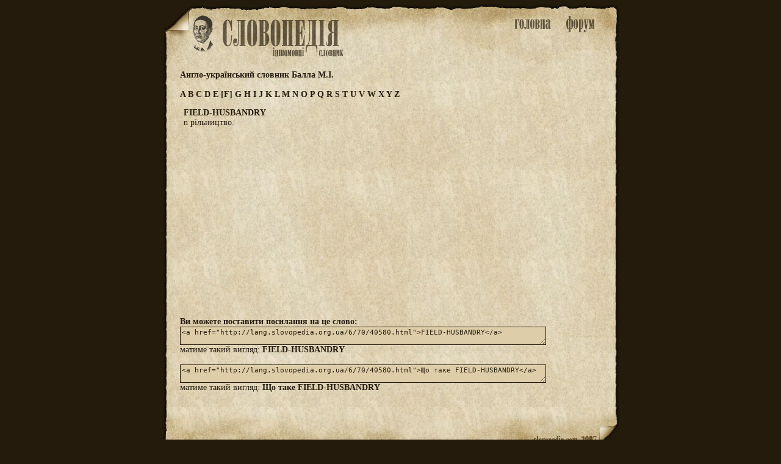

--- FILE ---
content_type: text/html; charset=utf-8
request_url: http://lang.slovopedia.org.ua/6/70/40580.html
body_size: 1796
content:
<head>
<meta http-equiv=Content-Type content="text/html;charset=utf-8">
<title>Що таке FIELD-HUSBANDRY - Англо-український словник Балла М.І. - Іншомовні словники - Словопедія</title>
<meta property="og:description" content="n рільництво.">
<meta property="og:url" content="http://lang.slovopedia.org.ua/6/70/40580.html">
<meta property="og:image" content="http://www.slovopedia.com/social/button200x200u.png">
<meta name="title" content="Що таке FIELD-HUSBANDRY - Англо-український словник Балла М.І. - Іншомовні словники - Словопедія">
<meta name="description" content="n рільництво.">
<meta name="viewport" content="width=device-width,initial-scale=1">
<script async src="//pagead2.googlesyndication.com/pagead/js/adsbygoogle.js"></script>
<script>
  (adsbygoogle = window.adsbygoogle || []).push({
    google_ad_client: "ca-pub-4064130501058938",
    enable_page_level_ads: true
  });
</script>
<style>
.topa #tlogo {background-image:url(http://www.slovopedia.com/img/lua/logo.png); }
</style>

<link rel="image_src" href="http://www.slovopedia.com/social/button200x200u.png">
<link rel="stylesheet" type="text/css" href="http://www.slovopedia.com/img/style.css">
<link rel="stylesheet" type="text/css" href="http://www.slovopedia.com/img/style_common.css">
<link rel="stylesheet" type="text/css" href="http://www.slovopedia.com/img/style_media.css">
</head>
<body leftmargin=0 topmargin=0 marginwidth=0 marginheight=0>

<div id="page_main">
    <div class="topa">
	<div id="tlogo">
        <div id="holiday" style="margin-left:-23px;"></div>
	</div>
	<div id="tmenu">
	    <div id="tmain"><a id="tmainb" href="http://lang.slovopedia.org.ua"><img src="http://www.slovopedia.com/img/lua/main.png" title="Словники. Головна"></a></div>
	    <div id=tforum><a id="tforumb" href="http://forum.slovopedia.com"><img src="http://www.slovopedia.com/img/lua/forum.png" title="Форум"></a></div>
	</div>
    </div>
    <div class="sclear"></div>
    <div id="content"><div class="dict_title">
<strong>Англо-український словник Балла М.І.</strong><br></div>

<div class="dict_ruler">
		    <a href="/6/65-0.html">
	    		A
	    	    </a>
			    <a href="/6/66-0.html">
	    		B
	    	    </a>
			    <a href="/6/67-0.html">
	    		C
	    	    </a>
			    <a href="/6/68-0.html">
	    		D
	    	    </a>
			    <a href="/6/69-0.html">
	    		E
	    	    </a>
							<a href="/6/70-0.html">[F]</a>
					    <a href="/6/71-0.html">
	    		G
	    	    </a>
			    <a href="/6/72-0.html">
	    		H
	    	    </a>
			    <a href="/6/73-0.html">
	    		I
	    	    </a>
			    <a href="/6/74-0.html">
	    		J
	    	    </a>
			    <a href="/6/75-0.html">
	    		K
	    	    </a>
			    <a href="/6/76-0.html">
	    		L
	    	    </a>
			    <a href="/6/77-0.html">
	    		M
	    	    </a>
			    <a href="/6/78-0.html">
	    		N
	    	    </a>
			    <a href="/6/79-0.html">
	    		O
	    	    </a>
			    <a href="/6/80-0.html">
	    		P
	    	    </a>
			    <a href="/6/81-0.html">
	    		Q
	    	    </a>
			    <a href="/6/82-0.html">
	    		R
	    	    </a>
			    <a href="/6/83-0.html">
	    		S
	    	    </a>
			    <a href="/6/84-0.html">
	    		T
	    	    </a>
			    <a href="/6/85-0.html">
	    		U
	    	    </a>
			    <a href="/6/86-0.html">
	    		V
	    	    </a>
			    <a href="/6/87-0.html">
	    		W
	    	    </a>
			    <a href="/6/88-0.html">
	    		X
	    	    </a>
			    <a href="/6/89-0.html">
	    		Y
	    	    </a>
			    <a href="/6/90-0.html">
	    		Z
	    	    </a>
	</div>

			<div class="word">
			
			<!-- google_ad_section_start -->
			<strong>FIELD-HUSBANDRY</strong>
                        <br>
			                        n рільництво.
			<!-- google_ad_section_end -->
		</div>

				<div class="word_adv">
				
<center>
<script async src="//pagead2.googlesyndication.com/pagead/js/adsbygoogle.js"></script>
<!-- slovopedia_lua_words -->
<ins class="adsbygoogle"
     style="display:block"
     data-ad-client="ca-pub-4064130501058938"
     data-ad-slot="3003821770"
     data-ad-format="auto"></ins>
<script>
(adsbygoogle = window.adsbygoogle || []).push({});
</script>
</center>
		</div>
		
		<div class="word_view">
			<b>Ви можете поставити посилання на це слово:</b><br>
			<textarea class="words"><a href="http://lang.slovopedia.org.ua/6/70/40580.html">FIELD-HUSBANDRY</a></textarea><br>
			матиме такий вигляд:  <a href="http://lang.slovopedia.org.ua/6/70/40580.html">FIELD-HUSBANDRY</a><br><br>
						<textarea class="words"><a href="http://lang.slovopedia.org.ua/6/70/40580.html">Що таке FIELD-HUSBANDRY</a></textarea><br>
			матиме такий вигляд:  <a href="http://lang.slovopedia.org.ua/6/70/40580.html">Що таке FIELD-HUSBANDRY</a><br><br>
					</div>

	        </div>
    <div id="sbottom" class="sclear">

<center><div id="social_c"><div id="social"></div></div></center>
<script type="text/javascript" src="http://www.slovopedia.com/social/s.js"></script>

    </div>
</div>

<div id="counters">
<!--LiveInternet counter--><script type="text/javascript"><!--
document.write("<a href='//www.liveinternet.ru/click' "+
"target=_blank><img src='//counter.yadro.ru/hit?t24.5;r"+
escape(document.referrer)+((typeof(screen)=="undefined")?"":
";s"+screen.width+"*"+screen.height+"*"+(screen.colorDepth?
screen.colorDepth:screen.pixelDepth))+";u"+escape(document.URL)+
";"+Math.random()+
"' alt='' title='LiveInternet: показано число посетителей за"+
" сегодня' "+
"border='0' width='88' height='15'><\/a>")
//--></script><!--/LiveInternet-->
</div>

</body>
</html>

--- FILE ---
content_type: text/html; charset=utf-8
request_url: https://www.google.com/recaptcha/api2/aframe
body_size: 267
content:
<!DOCTYPE HTML><html><head><meta http-equiv="content-type" content="text/html; charset=UTF-8"></head><body><script nonce="nJkAi8yJfWgJFNM-Nfjmyw">/** Anti-fraud and anti-abuse applications only. See google.com/recaptcha */ try{var clients={'sodar':'https://pagead2.googlesyndication.com/pagead/sodar?'};window.addEventListener("message",function(a){try{if(a.source===window.parent){var b=JSON.parse(a.data);var c=clients[b['id']];if(c){var d=document.createElement('img');d.src=c+b['params']+'&rc='+(localStorage.getItem("rc::a")?sessionStorage.getItem("rc::b"):"");window.document.body.appendChild(d);sessionStorage.setItem("rc::e",parseInt(sessionStorage.getItem("rc::e")||0)+1);localStorage.setItem("rc::h",'1769905411500');}}}catch(b){}});window.parent.postMessage("_grecaptcha_ready", "*");}catch(b){}</script></body></html>